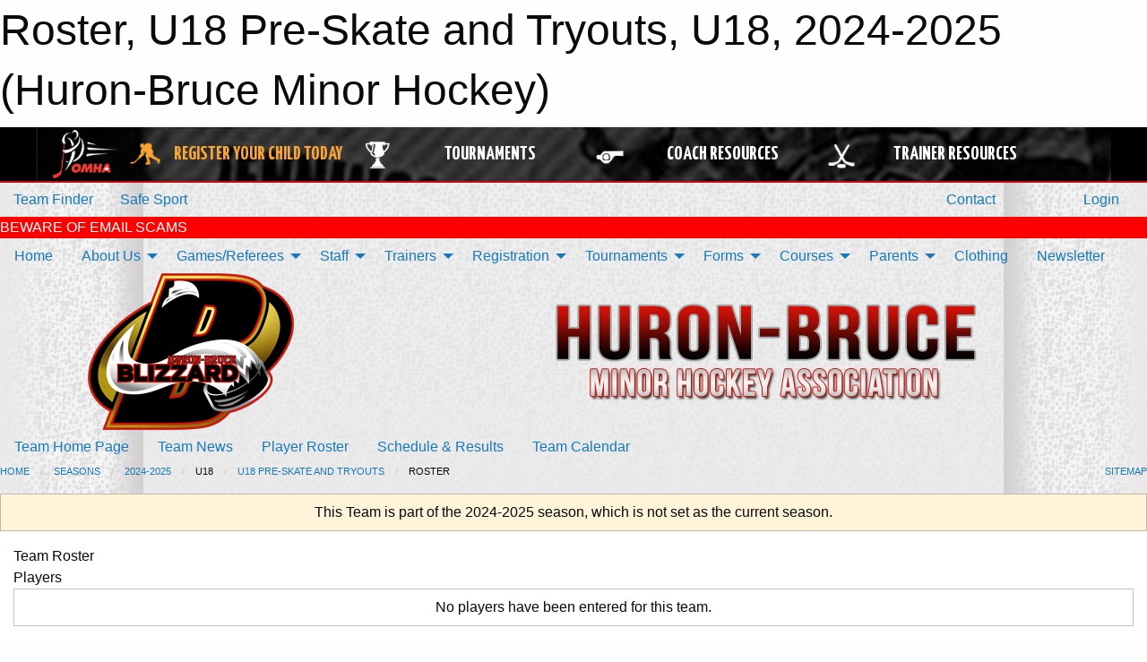

--- FILE ---
content_type: text/html; charset=utf-8
request_url: https://huronbruceminorhockey.ca/Teams/1412/Players/
body_size: 9223
content:


<!DOCTYPE html>

<html class="no-js" lang="en">
<head><meta charset="utf-8" /><meta http-equiv="x-ua-compatible" content="ie=edge" /><meta name="viewport" content="width=device-width, initial-scale=1.0" /><link rel="preconnect" href="https://cdnjs.cloudflare.com" /><link rel="dns-prefetch" href="https://cdnjs.cloudflare.com" /><link rel="preconnect" href="https://fonts.gstatic.com" /><link rel="dns-prefetch" href="https://fonts.gstatic.com" /><title>
	2024-2025 > U18 > U18 Pre-Skate and Tryouts > Roster (Huron-Bruce Minor Hockey)
</title><link rel="stylesheet" href="https://fonts.googleapis.com/css2?family=Oswald&amp;family=Roboto&amp;family=Passion+One:wght@700&amp;display=swap" />

    <!-- Compressed CSS -->
    <link rel="stylesheet" href="https://cdnjs.cloudflare.com/ajax/libs/foundation/6.7.5/css/foundation.min.css" /><link rel="stylesheet" href="https://cdnjs.cloudflare.com/ajax/libs/motion-ui/2.0.3/motion-ui.css" />

    <!--load all styles -->
    
  <meta name="keywords" content="Sportsheadz,Sports,Website,Minor,Premium,Scheduling" /><meta name="description" content="huronbruceminorhockey.ca powered by MBSportsWeb" />


<link rel="stylesheet" href="/assets/responsive/css/networks/omha.min.css">
<link href='//fonts.googleapis.com/css?family=Yanone+Kaffeesatz:700|Open+Sans:800italic' rel='stylesheet' type='text/css'>

<style type="text/css" media="print">
    #omha_banner {
        display: none;
    }
</style>

<style type="text/css">
 body { --D-color-rgb-primary: 0,0,0; --D-color-rgb-secondary: 212,18,8; --D-color-rgb-link: 0,0,0; --D-color-rgb-link-hover: 212,18,8; --D-color-rgb-content-link: 0,0,0; --D-color-rgb-content-link-hover: 212,18,8 }  body { --D-fonts-main: 'Roboto', sans-serif }  body { --D-fonts-headings: 'Oswald', sans-serif }  body { --D-fonts-bold: 'Passion One', cursive }  body { --D-wrapper-max-width: 1200px }  .sitecontainer { background-color: rgb(233,233,233); } @media screen and (min-width: 64em) {  .sitecontainer { background-attachment: fixed; background-image: url('/domains/huronbruceminorhockey.ca/bg_page.jpg'); background-position: center top; background-repeat: no-repeat; background-size: cover; } }  .sitecontainer main .wrapper { background-color: rgba(255,255,255,1); }  .bottom-drawer .content { background-color: rgba(255,255,255,1); } #wid7 .row-masthead { background-color: transparent }
</style>
<link href="/Domains/huronbruceminorhockey.ca/favicon.ico" rel="shortcut icon" /><link href="/assets/responsive/css/public.min.css?v=2025.07.27" type="text/css" rel="stylesheet" media="screen" /><link href="/Utils/Styles.aspx?ParentType=Team&amp;ParentID=1412&amp;Mode=Responsive&amp;Version=2024.04.15.20.00.00" type="text/css" rel="stylesheet" media="screen" /><script>var clicky_site_ids = clicky_site_ids || []; clicky_site_ids.push(101117165); var clicky_custom = {};</script>
<script async src="//static.getclicky.com/js"></script>
<script async src="//static.getclicky.com/inc/javascript/video/youtube.js"></script>
</head>
<body>
    
    
  <h1 class="hidden">Roster, U18 Pre-Skate and Tryouts, U18, 2024-2025 (Huron-Bruce Minor Hockey)</h1>

    <form method="post" action="/Teams/1412/Players/" id="frmMain">
<div class="aspNetHidden">
<input type="hidden" name="tlrk_ssm_TSSM" id="tlrk_ssm_TSSM" value="" />
<input type="hidden" name="tlrk_sm_TSM" id="tlrk_sm_TSM" value="" />
<input type="hidden" name="__EVENTTARGET" id="__EVENTTARGET" value="" />
<input type="hidden" name="__EVENTARGUMENT" id="__EVENTARGUMENT" value="" />
<input type="hidden" name="__VIEWSTATE" id="__VIEWSTATE" value="nE15wiC6bHKy0BPW/R8Bb8doSA6Xa15f5Tkoc5/23Oq6taaD3y3XFXBcg0aQDBfjLPoJoZU3WW6OmT5HTfvegOk1J1itk7LerAkkJ6TxtmX77KbD/7qaZSZtHwCLUkw48UvXTKGkFyczWgW0n6A5LUDXnYeXL4fGRdr/F1sjaY70nhur5NQTuafA+0zhk16NDSq1wVUi3JowdQAn/cRQkD94rUbAO6F++6b84JsgDDqvaVYKcPv2lWizuHPiWjGtxPXogSTM9wINYAMmNsZVlNtSVzJrAykOIEw84tyOUjh9EjBEReg918Nmx4q5XMsBC2PQ+9UN+C90Q0nW/rnxaZ1N4GP8w0WnRU5HMjPV4xY+ftfO81WuT4FlRvNEAVe2scqq9wn3kKBFuygbBV1cNpJfNbIOCRNdXV4DC0sBRa2XqR8U4q2rzYGJyXEPGwiNGtvPo1QNDOmKKcuUxEqIWHCRmzw4myrqcWkpe3TmuAQvA92/rbiKVvdEspoFpsTGSsDbe3hFaeMlVq81BKlS8w==" />
</div>

<script type="text/javascript">
//<![CDATA[
var theForm = document.forms['frmMain'];
if (!theForm) {
    theForm = document.frmMain;
}
function __doPostBack(eventTarget, eventArgument) {
    if (!theForm.onsubmit || (theForm.onsubmit() != false)) {
        theForm.__EVENTTARGET.value = eventTarget;
        theForm.__EVENTARGUMENT.value = eventArgument;
        theForm.submit();
    }
}
//]]>
</script>


<script src="/WebResource.axd?d=pynGkmcFUV13He1Qd6_TZKIW6nqqE4LOFrFfjdvdU_7GZITGXMnh5yVOjm4OCbadSkjfEALseQeSldKkv3Wmbg2&amp;t=638901397900000000" type="text/javascript"></script>


<script src="https://ajax.aspnetcdn.com/ajax/4.5.2/1/MicrosoftAjax.js" type="text/javascript"></script>
<script src="https://ajax.aspnetcdn.com/ajax/4.5.2/1/MicrosoftAjaxWebForms.js" type="text/javascript"></script>
<script src="/assets/core/js/web/web.min.js?v=2025.07.27" type="text/javascript"></script>
<script src="https://d2i2wahzwrm1n5.cloudfront.net/ajaxz/2025.2.609/Common/Core.js" type="text/javascript"></script>
<script src="https://d2i2wahzwrm1n5.cloudfront.net/ajaxz/2025.2.609/Ajax/Ajax.js" type="text/javascript"></script>
<div class="aspNetHidden">

	<input type="hidden" name="__VIEWSTATEGENERATOR" id="__VIEWSTATEGENERATOR" value="CA0B0334" />
	<input type="hidden" name="__EVENTVALIDATION" id="__EVENTVALIDATION" value="agWnmnwZDvFNqlPjcLm0BDQYNVthI/LNLEr/riHmYZPJpn1o7iw9r0f8lpsmh+MCNl/r8mw7tEaZuwUJY3C1D2iBsjQDdFCuHLybr6sYizEgqJbwQkKSH6dxUUSCP4hh" />
</div>
        <script type="text/javascript">
//<![CDATA[
Sys.WebForms.PageRequestManager._initialize('ctl00$tlrk_sm', 'frmMain', ['tctl00$tlrk_ramSU','tlrk_ramSU'], [], [], 90, 'ctl00');
//]]>
</script>

        <!-- 2025.2.609.462 --><div id="tlrk_ramSU">
	<span id="tlrk_ram" style="display:none;"></span>
</div>
        




<div id="omha_banner" style="position:relative; z-index: 1000;">
    <div class="grid-container">
        <div class="grid-x align-middle">
            <div class="cell shrink">
                <a href="http://www.omha.net/" target="_blank" title="Link to OMHA Website" rel="noopener">
                    <img src="//mbswcdn.com/img/omha/network_omha_logo.png" class="omha-logo" alt="OMHA Logo" />
                </a>
            </div>
            <div class="cell auto text-center hide-for-large">
                <button class="dropdown button hollow secondary" style="margin: 0;" type="button" data-open="omha_network_modal">OMHA Digital Network</button>
            </div>
            <div class="cell auto show-for-large">
                <div class="grid-x align-middle align-justify omha-links">
                    <div class="cell auto omha-hover omha-link text-center"><a class="" href="/Register/" target="" rel="noopener" title="Register Your Child Today"><div class="grid-x align-middle"><div class="cell shrink icon"><img src="https://omhaoffice.com/public/images/common/pages/NetworkBanner/hockey_player_yellow.png" alt="Icon for Register Your Child Today" /></div><div class="cell auto text-center"><span style="color: #F9A435;">Register Your Child Today</span></div></div></a></div><div class="cell auto omha-hover omha-link text-center"><a class="" href="https://www.omha.net/findatournament?utm_source=OMHA_Network&utm_medium=rss&utm_campaign=Tournaments" target="_blank" rel="noopener" title="Tournaments"><div class="grid-x align-middle"><div class="cell shrink icon"><img src="https://omhaoffice.com/public/images/common/pages/NetworkBanner/network_tournaments.png" alt="Icon for Tournaments" /></div><div class="cell auto text-center">Tournaments</div></div></a></div><div class="cell auto omha-hover omha-link text-center"><a class="" href="https://www.omha.net/coach?utm_source=OMHA_Network&utm_medium=rss&utm_campaign=Coaches" target="_blank" rel="noopener" title="Coach Resources"><div class="grid-x align-middle"><div class="cell shrink icon"><img src="https://omhaoffice.com/public/images/common/pages/NetworkBanner/network_coach_resources.png" alt="Icon for Coach Resources" /></div><div class="cell auto text-center">Coach Resources</div></div></a></div><div class="cell auto omha-hover omha-link text-center"><a class="" href="https://www.omha.net/trainer?utm_source=OMHA_Network&utm_medium=rss&utm_campaign=Trainers" target="_blank" rel="noopener" title="Trainer Resources"><div class="grid-x align-middle"><div class="cell shrink icon"><img src="https://omhaoffice.com/public/images/common/pages/NetworkBanner/network_clinics.png" alt="Icon for Trainer Resources" /></div><div class="cell auto text-center">Trainer Resources</div></div></a></div>
                </div>
            </div>
            <div class="cell shrink">
                <div class="grid-x small-up-4 large-up-2 text-center social-icons">
                    <div class="cell shrink"><a href="https://www.facebook.com/OntarioMinorHockey" target="_blank" rel="noopener"><i class="fab fa-facebook-square" title="OMHA Facebook Page"></i></a></div>
                    <div class="cell shrink"><a href="https://x.com/HometownHockey" target="_blank" rel="noopener"><i class="fab fa-square-x-twitter" title="OMHA X Account"></i></a></div>
                    <div class="cell shrink"><a href="https://www.youtube.com/user/OntarioMinorHockey" target="_blank" rel="noopener"><i class="fab fa-youtube-square" title="OMHA YouTube Channel"></i></a></div>
                    <div class="cell shrink"><a href="https://instagram.com/ontariominorhockey" target="_blank" rel="noopener"><i class="fab fa-instagram-square" title="OMHA Instagram Page"></i></a></div>
                </div>
            </div>
        </div>
    </div>
    <div class="large reveal" id="omha_network_modal" data-reveal data-v-offset="0">
        <h3 class="h3">
            <img src="//mbswcdn.com/img/omha/network_omha_logo.png" class="omha-logo" alt="OMHA Logo" />
            OMHA Digital Network
        </h3>
        <div class="stacked-for-small button-group hollow secondary expanded"><a class=" button modal-link" href="/Register/" target="" rel="noopener" title="Register Your Child Today"><img src="https://omhaoffice.com/public/images/common/pages/NetworkBanner/hockey_player_yellow.png" alt="Icon for Register Your Child Today" /><span style="color: #F9A435;">Register Your Child Today</span></a><a class=" button modal-link" href="https://www.omha.net/findatournament?utm_source=OMHA_Network&utm_medium=rss&utm_campaign=Tournaments" target="_blank" rel="noopener" title="Tournaments"><img src="https://omhaoffice.com/public/images/common/pages/NetworkBanner/network_tournaments.png" alt="Icon for Tournaments" />Tournaments</a><a class=" button modal-link" href="https://www.omha.net/coach?utm_source=OMHA_Network&utm_medium=rss&utm_campaign=Coaches" target="_blank" rel="noopener" title="Coach Resources"><img src="https://omhaoffice.com/public/images/common/pages/NetworkBanner/network_coach_resources.png" alt="Icon for Coach Resources" />Coach Resources</a><a class=" button modal-link" href="https://www.omha.net/trainer?utm_source=OMHA_Network&utm_medium=rss&utm_campaign=Trainers" target="_blank" rel="noopener" title="Trainer Resources"><img src="https://omhaoffice.com/public/images/common/pages/NetworkBanner/network_clinics.png" alt="Icon for Trainer Resources" />Trainer Resources</a></div>
        <button class="close-button" data-close aria-label="Close modal" type="button">
            <span aria-hidden="true">&times;</span>
        </button>
    </div>
</div>





        
  <div class="sitecontainer"><div id="row4" class="row-outer  not-editable"><div class="row-inner"><div id="wid5"><div class="outer-top-bar"><div class="wrapper row-top-bar"><div class="grid-x grid-padding-x align-middle"><div class="cell shrink show-for-small-only"><div class="cell small-6" data-responsive-toggle="top_bar_links" data-hide-for="medium"><button title="Toggle Top Bar Links" class="menu-icon" type="button" data-toggle></button></div></div><div class="cell shrink"><a href="/Seasons/Current/">Team Finder</a></div><div class="cell shrink"><a href="/SafeSport/">Safe Sport</a></div><div class="cell shrink"><div class="grid-x grid-margin-x"><div class="cell auto"><a href="https://www.facebook.com/HuronBruceMinorHockey/" target="_blank" rel="noopener"><i class="fab fa-facebook" title="Facebook"></i></a></div></div></div><div class="cell auto show-for-medium"><ul class="menu align-right"><li><a href="/Contact/"><i class="fas fa-address-book" title="Contacts"></i>&nbsp;Contact</a></li><li><a href="/Search/"><i class="fas fa-search" title="Search"></i><span class="hide-for-medium">&nbsp;Search</span></a></li></ul></div><div class="cell auto medium-shrink text-right"><ul class="dropdown menu align-right" data-dropdown-menu><li><a href="/Account/Login/?ReturnUrl=%2fTeams%2f1412%2fPlayers%2f" rel="nofollow"><i class="fas fa-sign-in-alt"></i>&nbsp;Login</a></li></ul></div></div><div id="top_bar_links" class="hide-for-medium" style="display:none;"><ul class="vertical menu"><li><a href="/Contact/"><i class="fas fa-address-book" title="Contacts"></i>&nbsp;Contact</a></li><li><a href="/Search/"><i class="fas fa-search" title="Search"></i><span class="hide-for-medium">&nbsp;Search</span></a></li></ul></div></div></div>
</div></div></div><header id="header" class="hide-for-print"><div id="row10" class="row-outer  not-editable"><div class="row-inner wrapper"><div id="wid11"><div class="major_alert noprint">
<div class="lbl" style="background-color: #FF0000; color: #FFFFFF; width: auto">BEWARE OF EMAIL SCAMS</div><div class="content marquee marquee-speed-drowsy marquee-direction-left" style="background-color: #FFC000; color: #000000" data-marquee="HMBHA Executives are not sending out emails asking for banking information, funds or help. Please do not click on these emails and reach out to an executive member if you are unsure. "></div>
</div>

</div></div></div><div id="row6" class="row-outer  not-editable"><div class="row-inner wrapper"><div id="wid8">
        <div class="cMain_ctl14-row-menu row-menu org-menu">
            
            <div class="grid-x align-middle">
                
                <nav class="cell auto">
                    <div class="title-bar" data-responsive-toggle="cMain_ctl14_menu" data-hide-for="large">
                        <div class="title-bar-left">
                            
                            <ul class="horizontal menu">
                                
                                <li><a href="/">Home</a></li>
                                
                                <li><a href="/Seasons/Current/">Team Finder</a></li>
                                
                            </ul>
                            
                        </div>
                        <div class="title-bar-right">
                            <div class="title-bar-title" data-toggle="cMain_ctl14_menu">Organization Menu&nbsp;<i class="fas fa-bars"></i></div>
                        </div>
                    </div>
                    <ul id="cMain_ctl14_menu" style="display: none;" class="vertical large-horizontal menu " data-responsive-menu="drilldown large-dropdown" data-back-button='<li class="js-drilldown-back"><a class="sh-menu-back"></a></li>'>
                        <li class="hover-nonfunction"><a href="/">Home</a></li><li class="hover-nonfunction"><a>About Us</a><ul class="menu vertical nested"><li class="hover-nonfunction"><a href="/Pages/1002/Mission_and_Vision/">Mission &amp; Vision</a></li><li class="hover-nonfunction"><a href="/Pages/1133/Code_of_Conduct/">Code of Conduct</a></li><li class="hover-nonfunction"><a href="/Staff/1003/">Executive &amp; Staff</a></li><li class="hover-nonfunction"><a href="/Libraries/">Minutes</a></li><li class="hover-nonfunction"><a href="/Public/Documents/HBMHA_-_AGM_Nomination_Form2.pdf" target="_blank" rel="noopener"><i class="fa fa-file-pdf"></i>AGM Nomination Form</a></li><li class="hover-nonfunction"><a href="/Public/Documents/HBMHA_Rules_of_Operation_ROO_(September_2021).pdf" target="_blank" rel="noopener"><i class="fa fa-file-pdf"></i>HBMHA Rules of Operation (September 2021)</a></li><li class="hover-nonfunction"><a href="/Contact/1005/">Contacts</a></li><li class="hover-nonfunction"><a href="/Pages/1335/Cash_Calendar/">Cash Calendar</a></li></ul></li><li class="hover-nonfunction"><a>Games/Referees</a><ul class="menu vertical nested"><li class="hover-nonfunction"><a href="/Pages/1136/Home_Arenas/">Home Arenas</a></li><li class="hover-nonfunction"><a href="/Schedule/">Schedule &amp; Results</a></li><li class="hover-nonfunction"><a href="/Calendar/">Organization Calendar</a></li><li class="hover-nonfunction"><a href="/Pages/1125/Referee-in-Chief_Contact/">Referee-in-Chief Contact</a></li><li class="hover-nonfunction"><a href="https://www.omha.net/page/show/947907-referees" target="_blank" rel="noopener"><i class="fa fa-external-link-alt"></i>Referee Resources (OMHA)</a></li></ul></li><li class="hover-nonfunction"><a>Staff</a><ul class="menu vertical nested"><li class="hover-nonfunction"><a href="/Pages/1012/_Vulnerable_Sector_Check_Information/"> Vulnerable Sector Check Information</a></li><li class="hover-nonfunction"><a href="/Public/Documents/24-25_Modified_Ice_Participant_List.pdf" target="_blank" rel="noopener"><i class="fa fa-file-pdf"></i>Modified Ice Participant List</a></li><li class="hover-nonfunction"><a href="/Forms/1403/86ers_Coach_Trainer_Staff_Application/"><i class="fab fa-wpforms"></i>86ers Coach/Trainer/Staff Application 2025-2026</a></li><li class="hover-nonfunction"><a href="/Forms/1349/Huron-Bruce_Blizzards_Coach_Trainer_Staff_Application/"><i class="fab fa-wpforms"></i>Huron-Bruce Blizzards Coaching/Trainer/Staff Application 2025-2026</a></li><li class="hover-nonfunction"><a href="/Public/Documents/2022-2023_-_TEAM_OFFICIAL_QUALIFICATION_REQUIREMENTS-APPENDIX_A_FINAL_.pdf" target="_blank" rel="noopener"><i class="fa fa-file-pdf"></i>Team Official Qualification Requirements</a></li><li class="hover-nonfunction"><a href="/Public/Documents/Concussion_Guidelines_(Coaches_and_Trainers).pdf" target="_blank" rel="noopener"><i class="fa fa-file-pdf"></i>Concussion Guidelines (Coaches)</a></li><li class="hover-nonfunction"><a href="https://www.omha.net/coach" target="_blank" rel="noopener"><i class="fa fa-external-link-alt"></i>Coach Education</a></li><li class="hover-nonfunction"><a href="/Public/Documents/HBMHA_Team_Information_Sheet.pdf" target="_blank" rel="noopener"><i class="fa fa-file-pdf"></i>HBMHA Team Information Sheet</a></li></ul></li><li class="hover-nonfunction"><a>Trainers</a><ul class="menu vertical nested"><li class="hover-nonfunction"><a href="/Pages/1012/_Vulnerable_Sector_Check/">Vulnerable Sector Check Information</a></li><li class="hover-nonfunction"><a href="/Public/Documents/Trainers_Responsibilities_(HTCP).pdf" target="_blank" rel="noopener"><i class="fa fa-file-pdf"></i>Trainer&#39;s Responsibilities</a></li><li class="hover-nonfunction"><a href="/Public/Documents/HTCP_Medical_Info_Sheet.pdf" target="_blank" rel="noopener"><i class="fa fa-file-pdf"></i>Player Medical Info Form (Trainer)</a></li><li class="hover-nonfunction"><a href="/Public/Documents/Concussion_Guidelines_(Coaches_and_Trainers).pdf" target="_blank" rel="noopener"><i class="fa fa-file-pdf"></i>Concussion Guidelines (Trainer)</a></li><li class="hover-nonfunction"><a href="https://hdco.on.ca/resources.php" target="_blank" rel="noopener"><i class="fa fa-external-link-alt"></i>Trainer Resource Downloads (HTCP)</a></li><li class="hover-nonfunction"><a href="https://www.omha.net/page/show/925387-safety-initiatives-and-trainer-resources" target="_blank" rel="noopener"><i class="fa fa-external-link-alt"></i>Safety Initiatives &amp; Trainer Resources (OMHA)</a></li></ul></li><li class="hover-nonfunction"><a>Registration</a><ul class="menu vertical nested"><li class="hover-nonfunction"><a href="/Pages/4044/2025_-_2026_Registration/">2025 - 2026 Registration</a></li></ul></li><li class="hover-nonfunction"><a>Tournaments</a><ul class="menu vertical nested"><li class="hover-nonfunction"><a href="https://www.omha.net/findatournament" target="_blank" rel="noopener"><i class="fa fa-external-link-alt"></i>Tournament Listings (OMHA)</a></li><li class="hover-nonfunction"><a href="/Pages/1110/Ron_Alton_Tyke_Tournament_U6_U7/">Ron Alton Tyke Tournament U6/U7</a></li><li class="hover-nonfunction"><a href="/Pages/4283/U8_Blizzard_Jamboree/">U8 Blizzard Jamboree</a></li><li class="hover-nonfunction"><a>Juvenile Regional Silverstick</a><ul class="menu vertical nested"><li class="hover-nonfunction"><a href="https://silverstick.org/Tournaments/22404/" target="_blank" rel="noopener"><i class="fa fa-external-link-alt"></i>Lucknow Silverstick</a></li></ul></li></ul></li><li class="hover-nonfunction"><a>Forms</a><ul class="menu vertical nested"><li class="hover-nonfunction"><a href="/Pages/1012/_Vulnerable_Sector_Check_Information/">Vulnerable Sector Check Information</a></li><li class="hover-nonfunction"><a href="https://www.opp.ca/index.php?id=147&lng=en" target="_blank" rel="noopener"><i class="fa fa-external-link-alt"></i>OPP Vulnerable Sector Check Application</a></li><li class="hover-nonfunction"><a href="/Public/Documents/ohf-letter-requesting-vulnerable-sector-check-2024-2025.pdf" target="_blank" rel="noopener"><i class="fa fa-file-pdf"></i>OPP Vulnerable Sector Check Letter</a></li><li class="hover-nonfunction"><a href="/Public/Documents/24-25_Modified_Ice_Participant_List.pdf" target="_blank" rel="noopener"><i class="fa fa-file-pdf"></i>Modified Ice Participant List</a></li><li class="hover-nonfunction"><a href="https://huronbruceminorhockey.ca/Public/Documents/HTCP_Medical_Info_Form_Aug_2016_Fillable_.pdf">Medical Information Sheet</a></li><li class="hover-nonfunction"><a href="/Public/Documents/Offer_of_Affiliation_2024-2025_(OMHA).pdf" target="_blank" rel="noopener"><i class="fa fa-file-pdf"></i>Offer of Affiliation 2024 - 2025 (OMHA)</a></li><li class="hover-nonfunction"><a href="/Public/Documents/HBMHA_Volunteer_Declaration.pdf" target="_blank" rel="noopener"><i class="fa fa-file-pdf"></i>Volunter Declaration</a></li><li class="hover-nonfunction"><a href="/Public/Documents/HBMHA_Team_Information_Sheet.pdf" target="_blank" rel="noopener"><i class="fa fa-file-pdf"></i>HBMHA Team Information Sheet</a></li><li class="hover-nonfunction"><a href="/Public/Documents/Fair_Play_Codes.pdf" target="_blank" rel="noopener"><i class="fa fa-file-pdf"></i>Fair Play Codes</a></li><li class="hover-nonfunction"><a href="/Public/Documents/Concussion_Guidelines_(Parents_and_Caregivers).pdf" target="_blank" rel="noopener"><i class="fa fa-file-pdf"></i>Concussion Guidelines (Parents &amp; Caregivers)</a></li><li class="hover-nonfunction"><a href="/Public/Documents/RowansLaw_Acknowledgement_Form_OHF.pdf" target="_blank" rel="noopener"><i class="fa fa-file-pdf"></i>Rowan&#39;s Law Form (OHF - Boys)</a></li><li class="hover-nonfunction"><a href="/Public/Documents/RowansLaw_Acknowledgement_Form_OWHA.pdf" target="_blank" rel="noopener"><i class="fa fa-file-pdf"></i>Rowan&#39;s Law Form (OWHA - Girls)</a></li><li class="hover-nonfunction"><a href="/Public/Documents/RowansLaw_Age10andUnder.pdf" target="_blank" rel="noopener"><i class="fa fa-file-pdf"></i>Concussion Awareness Resource (10 &amp; under yrs)</a></li><li class="hover-nonfunction"><a href="/Public/Documents/RowansLaw_Age11-14.pdf" target="_blank" rel="noopener"><i class="fa fa-file-pdf"></i>Concussion Awareness Resource (11 to 14 yrs)</a></li><li class="hover-nonfunction"><a href="/Public/Documents/RowansLaw_Age15andUp.pdf" target="_blank" rel="noopener"><i class="fa fa-file-pdf"></i>Concussion Awareness Resource (15 &amp; up yrs)</a></li><li class="hover-nonfunction"><a href="https://huronbruceminorhockey.ca/Public/Documents/ontario-dressing-room-policy.pdf">Ontario Dressing Room Policy</a></li></ul></li><li class="hover-nonfunction"><a>Courses</a><ul class="menu vertical nested"><li class="hover-nonfunction"><a href="https://omha.respectgroupinc.com/koala_final/" target="_blank" rel="noopener"><i class="fa fa-external-link-alt"></i>Respect in Sports for Activity Leader</a></li><li class="hover-nonfunction"><a href="https://register.hockeycanada.ca/clinics" target="_blank" rel="noopener"><i class="fa fa-external-link-alt"></i>Gender Identity</a></li></ul></li><li class="hover-nonfunction"><a>Parents</a><ul class="menu vertical nested"><li class="hover-nonfunction"><a href="https://omhahockeyparent.respectgroupinc.com/" target="_blank" rel="noopener"><i class="fa fa-external-link-alt"></i>Respect in Sport for Hockey Parents</a></li><li class="hover-nonfunction"><a href="/Public/Documents/RowansLaw_Acknowledgement_Form_OHF.pdf" target="_blank" rel="noopener"><i class="fa fa-file-pdf"></i>Rowan&#39;s Law Form (OHF - Boys)</a></li><li class="hover-nonfunction"><a href="/Public/Documents/RowansLaw_Acknowledgement_Form_OWHA.pdf" target="_blank" rel="noopener"><i class="fa fa-file-pdf"></i>Rowan&#39;s Law Form (OWHA - Girls)</a></li><li class="hover-nonfunction"><a href="/Public/Documents/Concussion_Guidelines_(Parents_and_Caregivers).pdf" target="_blank" rel="noopener"><i class="fa fa-file-pdf"></i>Concussion Guidelines (Parents &amp; Caregivers)</a></li><li class="hover-nonfunction"><a href="https://huronbruceminorhockey.ca/Public/Documents/Hockey_Equipment_Guide.pdf">Hockey Equipment Guide</a></li></ul></li><li class="hover-nonfunction"><a href="https://www.fortheloveofthegame.com/collections/huron-bruce-blizzard" target="_blank" rel="noopener"><i class="fa fa-external-link-alt"></i>Clothing</a></li><li class="hover-nonfunction"><a href="http://eepurl.com/gTbBrL" target="_blank" rel="noopener"><i class="fa fa-external-link-alt"></i>Newsletter</a></li>
                    </ul>
                </nav>
            </div>
            
        </div>
        </div><div id="wid7"><div class="cMain_ctl17-row-masthead row-masthead"><div class="grid-x align-middle text-center"><div class="cell small-4"><a href="/"><img class="contained-image" src="/domains/huronbruceminorhockey.ca/logo.png" alt="Main Logo" /></a></div><div class="cell small-8"><img class="contained-image" src="/domains/huronbruceminorhockey.ca/bg_header2.png" alt="Banner Image" /></div></div></div>
</div><div id="wid9">
<div class="cMain_ctl20-row-menu row-menu">
    <div class="grid-x align-middle">
        
        <nav class="cell auto">
            <div class="title-bar" data-responsive-toggle="cMain_ctl20_menu" data-hide-for="large">
                <div class="title-bar-left flex-child-shrink">
                    <div class="grid-x align-middle">
                        
                    </div>
                </div>
                <div class="title-bar-right flex-child-grow">
                    <div class="grid-x align-middle">
                        <div class="cell auto"></div>
                        
                        <div class="cell shrink">
                            <div class="title-bar-title" data-toggle="cMain_ctl20_menu">U18 Pre-Skate and Tryouts Menu&nbsp;<i class="fas fa-bars"></i></div>
                        </div>
                    </div>
                </div>
            </div>
            <ul id="cMain_ctl20_menu" style="display: none;" class="vertical large-horizontal menu " data-responsive-menu="drilldown large-dropdown" data-back-button='<li class="js-drilldown-back"><a class="sh-menu-back"></a></li>'>
                <li><a href="/Teams/1412/">Team Home Page</a></li><li><a href="/Teams/1412/Articles/">Team News</a></li><li><a href="/Teams/1412/Players/">Player Roster</a></li><li><a href="/Teams/1412/Schedule/">Schedule & Results</a></li><li><a href="/Teams/1412/Calendar/">Team Calendar</a></li>
            </ul>
        </nav>
        
    </div>
    
</div>
</div></div></div><div id="row12" class="row-outer  not-editable"><div class="row-inner wrapper"><div id="wid13">
<div class="cMain_ctl25-row-breadcrumb row-breadcrumb">
    <div class="grid-x"><div class="cell auto"><nav aria-label="You are here:" role="navigation"><ul class="breadcrumbs"><li><a href="/" title="Main Home Page">Home</a></li><li><a href="/Seasons/" title="List of seasons">Seasons</a></li><li><a href="/Seasons/1376/" title="Season details for 2024-2025">2024-2025</a></li><li>U18</li><li><a href="/Teams/1412/" title="U18 Pre-Skate and Tryouts Home Page">U18 Pre-Skate and Tryouts</a></li><li>Roster</li></ul></nav></div><div class="cell shrink"><ul class="breadcrumbs"><li><a href="/Sitemap/" title="Go to the sitemap page for this website"><i class="fas fa-sitemap"></i><span class="show-for-large">&nbsp;Sitemap</span></a></li></ul></div></div>
</div>
</div></div></div></header><main id="main"><div class="wrapper"><div id="row19" class="row-outer"><div class="row-inner"><div id="wid20"></div></div></div><div id="row14" class="row-outer  not-editable"><div class="row-inner"><div id="wid15">
<div class="cMain_ctl37-outer widget">
    <div class="callout small warning text-center">This Team is part of the 2024-2025 season, which is not set as the current season.</div>
</div>
</div></div></div><div id="row23" class="row-outer"><div class="row-inner"><div id="wid24"></div></div></div><div id="row1" class="row-outer"><div class="row-inner"><div class="grid-x grid-padding-x"><div id="row1col2" class="cell small-12 medium-12 large-12 "><div id="wid3">
<div class="cMain_ctl49-outer widget">
    <div class="mod"><div class="modTitle">Team Roster</div><div class="heading-4-wrapper"><div class="heading-4"><span class="pre"></span><span class="text">Players</span><span class="suf"></span></div></div><div class="callout small text-center">No players have been entered for this team.</div><div class="heading-4-wrapper"><div class="heading-4"><span class="pre"></span><span class="text">Coaches & Staff</span><span class="suf"></span></div></div><div class="callout small text-center">No staff have been entered for this team.</div></div>
</div>
</div></div></div></div></div><div id="row21" class="row-outer"><div class="row-inner"><div id="wid22"></div></div></div></div></main><footer id="footer" class="hide-for-print"><div id="row16" class="row-outer  not-editable"><div class="row-inner wrapper"><div id="wid17">
    <div class="cMain_ctl63-row-footer row-footer">
        <div class="grid-x"><div class="cell medium-6"><div class="sportsheadz"><div class="grid-x"><div class="cell small-6 text-center sh-logo"><a href="/Teams/1412/App/" rel="noopener" title="More information about the Sportsheadz App"><img src="https://mbswcdn.com/img/sportsheadz/go-mobile.png" alt="Sportsheadz Go Mobile!" /></a></div><div class="cell small-6"><h3>Get Mobile!</h3><p>Download our mobile app to stay up to date on all the latest scores, stats, and schedules</p><div class="app-store-links"><div class="cell"><a href="/Teams/1412/App/" rel="noopener" title="More information about the Sportsheadz App"><img src="https://mbswcdn.com/img/sportsheadz/appstorebadge-300x102.png" alt="Apple App Store" /></a></div><div class="cell"><a href="/Teams/1412/App/" rel="noopener" title="More information about the Sportsheadz App"><img src="https://mbswcdn.com/img/sportsheadz/google-play-badge-1-300x92.png" alt="Google Play Store" /></a></div></div></div></div></div></div><div class="cell medium-6"><div class="contact"><h3>Contact Us</h3>Visit our <a href="/Contact">Contact</a> page for more contact details.</div></div></div><div class="grid-x grid-padding-x grid-padding-y align-middle text-center"><div class="cell small-12"><div class="org"><span></span></div><div class="site"><span>2024-2025 U18 Pre-Skate and Tryouts</span></div></div></div>
    </div>
</div><div id="wid18">

<div class="cMain_ctl66-outer">
    <div class="row-footer-terms">
        <div class="grid-x grid-padding-x grid-padding-y">
            <div class="cell">
                <ul class="menu align-center">
                    <li><a href="https://mail.mbsportsweb.ca/" rel="nofollow">Webmail</a></li>
                    <li id="cMain_ctl66_li_safesport"><a href="/SafeSport/">Safe Sport</a></li>
                    <li><a href="/Privacy-Policy/">Privacy Policy</a></li>
                    <li><a href="/Terms-Of-Use/">Terms of Use</a></li>
                    <li><a href="/Help/">Website Help</a></li>
                    <li><a href="/Sitemap/">Sitemap</a></li>
                    <li><a href="/Contact/">Contact</a></li>
                    <li><a href="/Subscribe/">Subscribe</a></li>
                </ul>
            </div>
        </div>
    </div>
</div>
</div></div></div></footer></div>
  
  
  

        
        
        <input type="hidden" name="ctl00$hfCmd" id="hfCmd" />
        <script type="text/javascript">
            //<![CDATA[
            function get_HFID() { return "hfCmd"; }
            function toggleBio(eLink, eBio) { if (document.getElementById(eBio).style.display == 'none') { document.getElementById(eLink).innerHTML = 'Hide Bio'; document.getElementById(eBio).style.display = 'block'; } else { document.getElementById(eLink).innerHTML = 'Show Bio'; document.getElementById(eBio).style.display = 'none'; } }
            function get_WinHeight() { var h = (typeof window.innerHeight != 'undefined' ? window.innerHeight : document.body.offsetHeight); return h; }
            function get_WinWidth() { var w = (typeof window.innerWidth != 'undefined' ? window.innerWidth : document.body.offsetWidth); return w; }
            function StopPropagation(e) { e.cancelBubble = true; if (e.stopPropagation) { e.stopPropagation(); } }
            function set_cmd(n) { var t = $get(get_HFID()); t.value = n, __doPostBack(get_HFID(), "") }
            function set_cookie(n, t, i) { var r = new Date; r.setDate(r.getDate() + i), document.cookie = n + "=" + escape(t) + ";expires=" + r.toUTCString() + ";path=/;SameSite=Strict"; }
            function get_cookie(n) { var t, i; if (document.cookie.length > 0) { t = document.cookie.indexOf(n + "="); if (t != -1) return t = t + n.length + 1, i = document.cookie.indexOf(";", t), i == -1 && (i = document.cookie.length), unescape(document.cookie.substring(t, i)) } return "" }
            function Track(goal_name) { if (typeof (clicky) != "undefined") { clicky.goal(goal_name); } }
                //]]>
        </script>
    

<script type="text/javascript">
//<![CDATA[
window.__TsmHiddenField = $get('tlrk_sm_TSM');Sys.Application.add_init(function() {
    $create(Telerik.Web.UI.RadAjaxManager, {"_updatePanels":"","ajaxSettings":[],"clientEvents":{OnRequestStart:"",OnResponseEnd:""},"defaultLoadingPanelID":"","enableAJAX":true,"enableHistory":false,"links":[],"styles":[],"uniqueID":"ctl00$tlrk_ram","updatePanelsRenderMode":0}, null, null, $get("tlrk_ram"));
});
//]]>
</script>
</form>

    <script src="https://cdnjs.cloudflare.com/ajax/libs/jquery/3.6.0/jquery.min.js"></script>
    <script src="https://cdnjs.cloudflare.com/ajax/libs/what-input/5.2.12/what-input.min.js"></script>
    <!-- Compressed JavaScript -->
    <script src="https://cdnjs.cloudflare.com/ajax/libs/foundation/6.7.5/js/foundation.min.js"></script>
    <!-- Slick Carousel Compressed JavaScript -->
    <script src="/assets/responsive/js/slick.min.js?v=2025.07.27"></script>

    <script>
        $(document).foundation();

        $(".sh-menu-back").each(function () {
            var backTxt = $(this).parent().closest(".is-drilldown-submenu-parent").find("> a").text();
            $(this).text(backTxt);
        });

        $(".hover-nonfunction").on("mouseenter", function () { $(this).addClass("hover"); });
        $(".hover-nonfunction").on("mouseleave", function () { $(this).removeClass("hover"); });
        $(".hover-function").on("mouseenter touchstart", function () { $(this).addClass("hover"); setTimeout(function () { $(".hover-function.hover .hover-function-links").css("pointer-events", "auto"); }, 100); });
        $(".hover-function").on("mouseleave touchmove", function () { $(".hover-function.hover .hover-function-links").css("pointer-events", "none"); $(this).removeClass("hover"); });

        function filteritems(containerid, item_css, css_to_show) {
            if (css_to_show == "") {
                $("#" + containerid + " ." + item_css).fadeIn();
            } else {
                $("#" + containerid + " ." + item_css).hide();
                $("#" + containerid + " ." + item_css + "." + css_to_show).fadeIn();
            }
        }

    </script>

    

    <script type="text/javascript">
 var alt_title = $("h1.hidden").html(); if(alt_title != "") { clicky_custom.title = alt_title; }
</script>


    

<script defer src="https://static.cloudflareinsights.com/beacon.min.js/vcd15cbe7772f49c399c6a5babf22c1241717689176015" integrity="sha512-ZpsOmlRQV6y907TI0dKBHq9Md29nnaEIPlkf84rnaERnq6zvWvPUqr2ft8M1aS28oN72PdrCzSjY4U6VaAw1EQ==" data-cf-beacon='{"version":"2024.11.0","token":"02259afe41eb4a41aa491a3ecd73264b","r":1,"server_timing":{"name":{"cfCacheStatus":true,"cfEdge":true,"cfExtPri":true,"cfL4":true,"cfOrigin":true,"cfSpeedBrain":true},"location_startswith":null}}' crossorigin="anonymous"></script>
</body>
</html>
